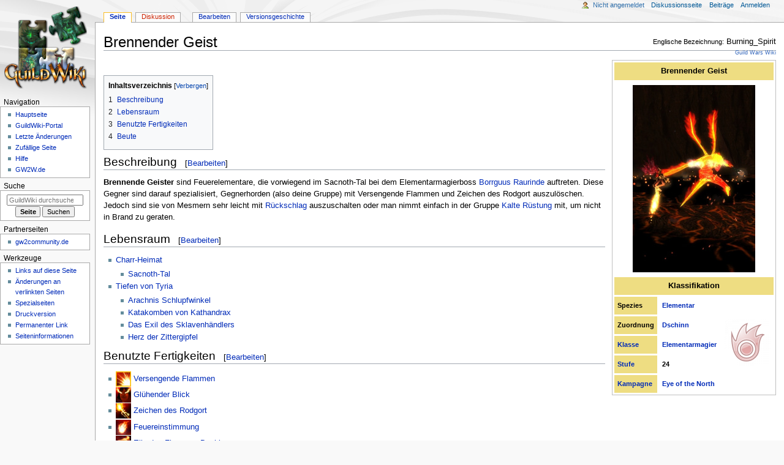

--- FILE ---
content_type: text/html; charset=UTF-8
request_url: https://www.guildwiki.de/wiki/Brennender_Geist
body_size: 31805
content:
<!DOCTYPE html>
<html class="client-nojs" lang="de" dir="ltr">
<head>
<meta charset="UTF-8"/>
<title>Brennender Geist – GuildWiki</title>
<script>document.documentElement.className="client-js";RLCONF={"wgBreakFrames":false,"wgSeparatorTransformTable":[",\t.",".\t,"],"wgDigitTransformTable":["",""],"wgDefaultDateFormat":"dmy","wgMonthNames":["","Januar","Februar","März","April","Mai","Juni","Juli","August","September","Oktober","November","Dezember"],"wgRequestId":"c7b6a1fc81c10709344955d4","wgCSPNonce":false,"wgCanonicalNamespace":"","wgCanonicalSpecialPageName":false,"wgNamespaceNumber":0,"wgPageName":"Brennender_Geist","wgTitle":"Brennender Geist","wgCurRevisionId":27566,"wgRevisionId":27566,"wgArticleId":2096,"wgIsArticle":true,"wgIsRedirect":false,"wgAction":"view","wgUserName":null,"wgUserGroups":["*"],"wgCategories":["Seiten, die DynamicPageList3 parser function nutzen","Elementarmagier","Elementar","Dschinn"],"wgPageContentLanguage":"de","wgPageContentModel":"wikitext","wgRelevantPageName":"Brennender_Geist","wgRelevantArticleId":2096,"wgIsProbablyEditable":true,"wgRelevantPageIsProbablyEditable":true,"wgRestrictionEdit"
:[],"wgRestrictionMove":[]};RLSTATE={"site.styles":"ready","user.styles":"ready","user":"ready","user.options":"loading","skins.monobook.styles":"ready"};RLPAGEMODULES=["site","mediawiki.page.ready","mediawiki.toc","skins.monobook.scripts"];</script>
<script>(RLQ=window.RLQ||[]).push(function(){mw.loader.implement("user.options@12s5i",function($,jQuery,require,module){mw.user.tokens.set({"patrolToken":"+\\","watchToken":"+\\","csrfToken":"+\\"});});});</script>
<link rel="stylesheet" href="/gwiki/load.php?lang=de&amp;modules=skins.monobook.styles&amp;only=styles&amp;skin=monobook"/>
<script async="" src="/gwiki/load.php?lang=de&amp;modules=startup&amp;only=scripts&amp;raw=1&amp;skin=monobook"></script>
<meta name="ResourceLoaderDynamicStyles" content=""/>
<link rel="stylesheet" href="/gwiki/load.php?lang=de&amp;modules=site.styles&amp;only=styles&amp;skin=monobook"/>
<meta name="generator" content="MediaWiki 1.39.8"/>
<meta name="format-detection" content="telephone=no"/>
<meta name="viewport" content="width=device-width, initial-scale=1.0, user-scalable=yes, minimum-scale=0.25, maximum-scale=5.0"/>
<link rel="alternate" type="application/x-wiki" title="Bearbeiten" href="/gwiki/index.php?title=Brennender_Geist&amp;action=edit"/>
<link rel="icon" href="/favicon.ico"/>
<link rel="search" type="application/opensearchdescription+xml" href="/gwiki/opensearch_desc.php" title="GuildWiki (de)"/>
<link rel="EditURI" type="application/rsd+xml" href="https://www.guildwiki.de/gwiki/api.php?action=rsd"/>
<link rel="license" href="https://creativecommons.org/licenses/by-nc-sa/4.0/"/>
<link rel="alternate" type="application/atom+xml" title="Atom-Feed für „GuildWiki“" href="/gwiki/index.php?title=Spezial:Letzte_%C3%84nderungen&amp;feed=atom"/>
</head>
<body class="mediawiki ltr sitedir-ltr mw-hide-empty-elt ns-0 ns-subject mw-editable page-Brennender_Geist rootpage-Brennender_Geist skin-monobook action-view skin--responsive monobook-capitalize-all-nouns"><div id="globalWrapper">
	<div id="column-content">
		<div id="content" class="mw-body" role="main">
			<a id="top"></a>
			<div id="siteNotice"></div>
			<div class="mw-indicators">
			</div>
			<h1 id="firstHeading" class="firstHeading mw-first-heading"><span class="mw-page-title-main">Brennender Geist</span></h1>
			<div id="bodyContent" class="monobook-body">
				<div id="siteSub">Aus GuildWiki</div>
				<div id="contentSub" ></div>
				
				<div id="jump-to-nav"></div><a href="#column-one" class="mw-jump-link">Zur Navigation springen</a><a href="#searchInput" class="mw-jump-link">Zur Suche springen</a>
				<!-- start content -->
				<div id="mw-content-text" class="mw-body-content mw-content-ltr" lang="de" dir="ltr"><div class="mw-parser-output"><table style="background-color:#fff; margin: 0 0 0.5em 1em; border:1px solid silver; float:right; font-size:90%; text-align:left;" cellpadding="5" cellspacing="3">
<tbody><tr>
<th colspan="3" style="font-size:110%; text-align:center; background-color:#EEDD82;"><a class="mw-selflink selflink">Brennender Geist</a>
</th></tr>
<tr>
<td colspan="3" align="center"><a href="/wiki/Datei:Brennender_Geist.jpg" class="image"><img alt="Brennender Geist.jpg" src="/gwiki/images/thumb/a/a3/Brennender_Geist.jpg/200px-Brennender_Geist.jpg" decoding="async" width="200" height="306" srcset="/gwiki/images/thumb/a/a3/Brennender_Geist.jpg/300px-Brennender_Geist.jpg 1.5x, /gwiki/images/thumb/a/a3/Brennender_Geist.jpg/400px-Brennender_Geist.jpg 2x" /></a>
</td></tr>
<tr>
<th colspan="3" style="font-size:110%; text-align:center; background-color:#EEDD82;">Klassifikation
</th></tr>
<tr valign="top">
<th style="background-color:#EEDD82; min-width:60px;">Spezies</th>
<th><a href="/wiki/Elementar" title="Elementar">Elementar</a>
</th></tr>
<tr valign="top">
<th style="background-color:#EEDD82; min-width:60px;">Zuordnung</th>
<th><a href="/wiki/Dschinn" title="Dschinn">Dschinn</a>
</th>
<td align="center" rowspan="3"><a href="/wiki/Datei:Elementarmagier-icon-blass.png" class="image"><img alt="Elementarmagier-icon-blass.png" src="/gwiki/images/thumb/d/d3/Elementarmagier-icon-blass.png/75px-Elementarmagier-icon-blass.png" decoding="async" width="75" height="75" srcset="/gwiki/images/thumb/d/d3/Elementarmagier-icon-blass.png/113px-Elementarmagier-icon-blass.png 1.5x, /gwiki/images/thumb/d/d3/Elementarmagier-icon-blass.png/150px-Elementarmagier-icon-blass.png 2x" /></a>
</td></tr>
<tr valign="top">
<th style="background-color:#EEDD82;"><a href="/wiki/Klasse" title="Klasse">Klasse</a></th>
<th><a href="/wiki/Elementarmagier" title="Elementarmagier">Elementarmagier</a>
</th></tr>
<tr valign="top">
<th style="background-color:#EEDD82;"><a href="/wiki/Stufe" class="mw-redirect" title="Stufe">Stufe</a></th>
<th>24
</th></tr>


<tr valign="top">
<th style="background-color:#EEDD82;"><a href="/wiki/Kampagne" title="Kampagne">Kampagne</a></th>
<th><a href="/wiki/Eye_of_the_North" class="mw-redirect" title="Eye of the North">Eye of the North</a><br />
</th></tr>



</tbody></table>
<p><br />
</p>
<div id="toc" class="toc" role="navigation" aria-labelledby="mw-toc-heading"><input type="checkbox" role="button" id="toctogglecheckbox" class="toctogglecheckbox" style="display:none" /><div class="toctitle" lang="de" dir="ltr"><h2 id="mw-toc-heading">Inhaltsverzeichnis</h2><span class="toctogglespan"><label class="toctogglelabel" for="toctogglecheckbox"></label></span></div>
<ul>
<li class="toclevel-1 tocsection-1"><a href="#Beschreibung"><span class="tocnumber">1</span> <span class="toctext">Beschreibung</span></a></li>
<li class="toclevel-1 tocsection-2"><a href="#Lebensraum"><span class="tocnumber">2</span> <span class="toctext">Lebensraum</span></a></li>
<li class="toclevel-1 tocsection-3"><a href="#Benutzte_Fertigkeiten"><span class="tocnumber">3</span> <span class="toctext">Benutzte Fertigkeiten</span></a></li>
<li class="toclevel-1 tocsection-4"><a href="#Beute"><span class="tocnumber">4</span> <span class="toctext">Beute</span></a></li>
</ul>
</div>

<h2><span class="mw-headline" id="Beschreibung">Beschreibung</span><span class="mw-editsection"><span class="mw-editsection-bracket">[</span><a href="/gwiki/index.php?title=Brennender_Geist&amp;action=edit&amp;section=1" title="Absatz Beschreibung bearbeiten">Bearbeiten</a><span class="mw-editsection-bracket">]</span></span></h2>
<p><b>Brennende Geister</b> sind Feuerelementare, die vorwiegend im Sacnoth-Tal bei dem Elementarmagierboss <a href="/wiki/Borrguus_Raurinde" title="Borrguus Raurinde">Borrguus Raurinde</a> auftreten. Diese Gegner sind darauf spezialisiert, Gegnerhorden (also deine Gruppe) mit Versengende Flammen und Zeichen des Rodgort auszulöschen. Jedoch sind sie von Mesmern sehr leicht mit <a href="/wiki/R%C3%BCckschlag" title="Rückschlag">Rückschlag</a> auszuschalten oder man nimmt einfach in der Gruppe <a href="/wiki/Kalte_R%C3%BCstung" title="Kalte Rüstung">Kalte Rüstung</a> mit, um nicht in Brand zu geraten.
</p>
<h2><span class="mw-headline" id="Lebensraum">Lebensraum</span><span class="mw-editsection"><span class="mw-editsection-bracket">[</span><a href="/gwiki/index.php?title=Brennender_Geist&amp;action=edit&amp;section=2" title="Absatz Lebensraum bearbeiten">Bearbeiten</a><span class="mw-editsection-bracket">]</span></span></h2>
<ul><li><a href="/wiki/Charr-Heimat" title="Charr-Heimat">Charr-Heimat</a>
<ul><li><a href="/wiki/Sacnoth-Tal" title="Sacnoth-Tal">Sacnoth-Tal</a></li></ul></li>
<li><a href="/wiki/Tiefen_von_Tyria" title="Tiefen von Tyria">Tiefen von Tyria</a>
<ul><li><a href="/wiki/Arachnis_Schlupfwinkel" title="Arachnis Schlupfwinkel">Arachnis Schlupfwinkel</a></li>
<li><a href="/wiki/Katakomben_von_Kathandrax" title="Katakomben von Kathandrax">Katakomben von Kathandrax</a></li>
<li><a href="/wiki/Das_Exil_des_Sklavenh%C3%A4ndlers" title="Das Exil des Sklavenhändlers">Das Exil des Sklavenhändlers</a></li>
<li><a href="/wiki/Herz_der_Zittergipfel" title="Herz der Zittergipfel">Herz der Zittergipfel</a></li></ul></li></ul>
<h2><span class="mw-headline" id="Benutzte_Fertigkeiten">Benutzte Fertigkeiten</span><span class="mw-editsection"><span class="mw-editsection-bracket">[</span><a href="/gwiki/index.php?title=Brennender_Geist&amp;action=edit&amp;section=3" title="Absatz Benutzte Fertigkeiten bearbeiten">Bearbeiten</a><span class="mw-editsection-bracket">]</span></span></h2>
<ul><li><span class="fertigkeit_icon"><font class="dynfibo" style="font-style:normal;"><span class="dynfiboicon ElementarmagierH" style="width: 30em; margin-left: 1em; margin-top: 2em;"><div style="font-weight:bold; margin-bottom: 0.3em;"><a href="/wiki/Versengende_Flammen" title="Versengende Flammen">Versengende Flammen</a><div style="padding-left: 3em; text-align:right; float:right; margin-bottom: 0.3em;"><font class="energie">15</font><font class="wirkzeit">1</font><font class="wiederaufladung">2</font></div></div><div style="font-weight:normal; clear:both;">Elite-Zauber (Nightfall). Der <a href="/wiki/Gegner" title="Gegner">Gegner</a> und alle <a href="/wiki/Gegner" title="Gegner">Feinde</a> <a href="/wiki/In_der_N%C3%A4he" class="mw-redirect" title="In der Nähe">in der Nähe</a> werden von <a href="/wiki/Versengende_Flammen" title="Versengende Flammen">Versengenden Flammen</a> getroffen. Feinde, die bereits <a href="/wiki/Brennen" title="Brennen">brennen</a>, wenn diese Fertigkeit gewirkt wird, erleiden <span style="font-weight:bold;color:#CC2222" title="Progressionswerte auf Attributsrang 0, 12 und 15">10...82...100</span> Punkte <a href="/wiki/Feuerschaden" class="mw-redirect" title="Feuerschaden">Feuerschaden</a>. Feinde, die noch nicht in Brand gesetzt sind, brennen <span style="font-weight:bold;color:#CC2222" title="Progressionswerte auf Attributsrang 0, 12 und 15">1...6...7</span> Sekunden lang.<div style="color: #777; margin-top: 0.15em;">Attribut: Feuermagie (Elementarmagier)</div></div></span><a href="/wiki/Versengende_Flammen" title="Versengende Flammen"><img alt="Versengende Flammen.jpg" src="/gwiki/images/thumb/8/88/Versengende_Flammen.jpg/25px-Versengende_Flammen.jpg" decoding="async" width="25" height="25" srcset="/gwiki/images/thumb/8/88/Versengende_Flammen.jpg/38px-Versengende_Flammen.jpg 1.5x, /gwiki/images/thumb/8/88/Versengende_Flammen.jpg/50px-Versengende_Flammen.jpg 2x" /></a></font>&#160;<a href="/wiki/Versengende_Flammen" title="Versengende Flammen">Versengende Flammen</a></span></li>
<li><span class="fertigkeit_icon"><font class="dynfibo" style="font-style:normal;"><span class="dynfiboicon ElementarmagierH" style="width: 30em; margin-left: 1em; margin-top: 2em;"><div style="font-weight:bold; margin-bottom: 0.3em;"><a href="/wiki/Gl%C3%BChender_Blick" title="Glühender Blick">Glühender Blick</a><div style="padding-left: 3em; text-align:right; float:right; margin-bottom: 0.3em;"><font class="energie">5</font><font class="wirkzeit">1</font><font class="wiederaufladung">8</font></div></div><div style="font-weight:normal; clear:both;">Zauber (Nightfall). Der <a href="/wiki/Gegner" title="Gegner">Gegner</a> erleidet <span style="font-weight:bold;color:#CC2222" title="Progressionswerte auf Attributsrang 0, 12 und 15">5...41...50</span> Punkte <a href="/wiki/Feuerschaden" class="mw-redirect" title="Feuerschaden">Feuerschaden</a>. Wenn er <a href="/wiki/Brennen" title="Brennen">in Flammen steht</a>, erhaltet Ihr 5 <a href="/wiki/Energie" title="Energie">Energiepunkte</a> sowie 1 Energiepunkt pro 2 Ränge in <a href="/wiki/Energiespeicherung" title="Energiespeicherung">Energiespeicherung</a>.<div style="color: #777; margin-top: 0.15em;">Attribut: Feuermagie (Elementarmagier)</div></div></span><a href="/wiki/Gl%C3%BChender_Blick" title="Glühender Blick"><img alt="Glühender Blick.jpg" src="/gwiki/images/thumb/e/e6/Gl%C3%BChender_Blick.jpg/25px-Gl%C3%BChender_Blick.jpg" decoding="async" width="25" height="25" srcset="/gwiki/images/thumb/e/e6/Gl%C3%BChender_Blick.jpg/38px-Gl%C3%BChender_Blick.jpg 1.5x, /gwiki/images/thumb/e/e6/Gl%C3%BChender_Blick.jpg/50px-Gl%C3%BChender_Blick.jpg 2x" /></a></font>&#160;<a href="/wiki/Gl%C3%BChender_Blick" title="Glühender Blick">Glühender Blick</a></span></li>
<li><span class="fertigkeit_icon"><font class="dynfibo" style="font-style:normal;"><span class="dynfiboicon ElementarmagierH" style="width: 30em; margin-left: 1em; margin-top: 2em;"><div style="font-weight:bold; margin-bottom: 0.3em;"><a href="/wiki/Zeichen_des_Rodgort" title="Zeichen des Rodgort">Zeichen des Rodgort</a><div style="padding-left: 3em; text-align:right; float:right; margin-bottom: 0.3em;"><font class="energie">15</font><font class="wirkzeit">1</font><font class="wiederaufladung">15</font></div></div><div style="font-weight:normal; clear:both;">Verhexung (Prophecies). Ein feindliches Ziel und alle <a href="/wiki/Gegner" title="Gegner">Gegner</a> in der Nähe werden durch <b>Zeichen des Rodgort</b> verhext. <span style="font-weight:bold;color:#CC2222" title="Progressionswerte auf Attributsrang 0, 12 und 15">10...30...35</span> Sekunden lang wird jeder Gegner jedes Mal, wenn er Feuerschaden erleidet, <span style="font-weight:bold;color:#CC2222" title="Progressionswerte auf Attributsrang 0, 12 und 15">1...3...4</span> Sekunden in <a href="/wiki/Brennen" title="Brennen">Brand gesetzt</a>.<div style="color: #777; margin-top: 0.15em;">Attribut: Feuermagie (Elementarmagier)</div></div></span><a href="/wiki/Zeichen_des_Rodgort" title="Zeichen des Rodgort"><img alt="Zeichen des Rodgort.jpg" src="/gwiki/images/thumb/a/ad/Zeichen_des_Rodgort.jpg/25px-Zeichen_des_Rodgort.jpg" decoding="async" width="25" height="25" srcset="/gwiki/images/thumb/a/ad/Zeichen_des_Rodgort.jpg/38px-Zeichen_des_Rodgort.jpg 1.5x, /gwiki/images/thumb/a/ad/Zeichen_des_Rodgort.jpg/50px-Zeichen_des_Rodgort.jpg 2x" /></a></font>&#160;<a href="/wiki/Zeichen_des_Rodgort" title="Zeichen des Rodgort">Zeichen des Rodgort</a></span></li>
<li><span class="fertigkeit_icon"><font class="dynfibo" style="font-style:normal;"><span class="dynfiboicon ElementarmagierH" style="width: 30em; margin-left: 1em; margin-top: 2em;"><div style="font-weight:bold; margin-bottom: 0.3em;"><a href="/wiki/Feuereinstimmung" title="Feuereinstimmung">Feuereinstimmung</a><div style="padding-left: 3em; text-align:right; float:right; margin-bottom: 0.3em;"><font class="energie">10</font><font class="wirkzeit">1</font><font class="wiederaufladung">30</font></div></div><div style="font-weight:normal; clear:both;">Verzauberung (Basis). <span style="font-weight:bold;color:#CC2222" title="Progressionswerte auf Attributsrang 0, 12 und 15">36...55...60</span> Sekunden lang seid Ihr auf das Feuer eingestimmt. Jedes Mal, wenn Ihr <a href="/wiki/Feuermagie" title="Feuermagie">Feuermagie</a> verwendet, erhaltet Ihr 1 <a href="/wiki/Energie" title="Energie">Energiepunkt</a> und 30% der Basisenergiekosten der <a href="/wiki/Fertigkeit" title="Fertigkeit">Fertigkeit</a>.<div style="color: #777; margin-top: 0.15em;">Attribut: Feuermagie (Elementarmagier)</div></div></span><a href="/wiki/Feuereinstimmung" title="Feuereinstimmung"><img alt="Feuereinstimmung.jpg" src="/gwiki/images/thumb/0/05/Feuereinstimmung.jpg/25px-Feuereinstimmung.jpg" decoding="async" width="25" height="25" srcset="/gwiki/images/thumb/0/05/Feuereinstimmung.jpg/38px-Feuereinstimmung.jpg 1.5x, /gwiki/images/thumb/0/05/Feuereinstimmung.jpg/50px-Feuereinstimmung.jpg 2x" /></a></font>&#160;<a href="/wiki/Feuereinstimmung" title="Feuereinstimmung">Feuereinstimmung</a></span></li>
<li><span class="fertigkeit_icon"><font class="dynfibo" style="font-style:normal;"><span class="dynfiboicon ElementarmagierH" style="width: 30em; margin-left: 1em; margin-top: 2em;"><div style="font-weight:bold; margin-bottom: 0.3em;"><a href="/wiki/Eile_des_Flammen-Dschinn" title="Eile des Flammen-Dschinn">Eile des Flammen-Dschinn</a><div style="padding-left: 3em; text-align:right; float:right; margin-bottom: 0.3em;"><font class="energie">10</font><font class="wirkzeit"><big>&#190;</big></font><font class="wiederaufladung">20</font></div></div><div style="font-weight:normal; clear:both;">Verzauberung (Nightfall). Alle <a href="/wiki/Umstehend" class="mw-redirect" title="Umstehend">umstehenden</a> <a href="/wiki/Gegner" title="Gegner">Feinde</a> erleiden <span style="font-weight:bold;color:#CC2222" title="Progressionswerte auf Attributsrang 0, 12 und 15">15...99...120</span> Punkte <a href="/wiki/Feuerschaden" class="mw-redirect" title="Feuerschaden">Feuerschaden</a>. Ihr bewegt Euch <span style="font-weight:bold;color:#CC2222" title="Progressionswerte auf Attributsrang 0, 12 und 15">8...13...14</span> Sekunden lang um 25% schneller. Eile des Flammen-Dschinn wird um 50% schneller wieder aufgeladen, wenn ein Gegner von diesem Zauber getroffen wird.<div style="color: #777; margin-top: 0.15em;">Attribut: Feuermagie (Elementarmagier)</div></div></span><a href="/wiki/Eile_des_Flammen-Dschinn" title="Eile des Flammen-Dschinn"><img alt="Eile des Flammen-Dschinn.jpg" src="/gwiki/images/thumb/1/19/Eile_des_Flammen-Dschinn.jpg/25px-Eile_des_Flammen-Dschinn.jpg" decoding="async" width="25" height="25" srcset="/gwiki/images/thumb/1/19/Eile_des_Flammen-Dschinn.jpg/38px-Eile_des_Flammen-Dschinn.jpg 1.5x, /gwiki/images/thumb/1/19/Eile_des_Flammen-Dschinn.jpg/50px-Eile_des_Flammen-Dschinn.jpg 2x" /></a></font>&#160;<a href="/wiki/Eile_des_Flammen-Dschinn" title="Eile des Flammen-Dschinn">Eile des Flammen-Dschinn</a></span></li></ul>
<h2><span class="mw-headline" id="Beute">Beute</span><span class="mw-editsection"><span class="mw-editsection-bracket">[</span><a href="/gwiki/index.php?title=Brennender_Geist&amp;action=edit&amp;section=4" title="Absatz Beute bearbeiten">Bearbeiten</a><span class="mw-editsection-bracket">]</span></span></h2>
<div id="vorlage-en"><div id="vorlage-en-text"><small>Englische Bezeichnung:</small> Burning_Spirit</div><div id="vorlage-en-links"><a href="https://wiki.guildwars.com/wiki/Burning_Spirit" class="extiw" title="gww:Burning Spirit">Guild Wars Wiki</a></div></div>
<ul><li><div class="zoomiconlist" style="display:inline-block;white-space:nowrap;"><div class="klein"><a href="/wiki/Elementarstaubhaufen" title="Elementarstaubhaufen"><img alt="Elementarstaubhaufen icon.png" src="/gwiki/images/5/58/Elementarstaubhaufen_icon.png" decoding="async" width="64" height="64" /></a></div> <a href="/wiki/Elementarstaubhaufen" title="Elementarstaubhaufen">Elementarstaubhaufen</a></div></li></ul>
<!-- 
NewPP limit report
Cached time: 20260129133232
Cache expiry: 3600
Reduced expiry: true
Complications: [show‐toc]
CPU time usage: 0.258 seconds
Real time usage: 0.852 seconds
Preprocessor visited node count: 574/1000000
Post‐expand include size: 36200/5242880 bytes
Template argument size: 685/5242880 bytes
Highest expansion depth: 10/100
Expensive parser function count: 0/100
Unstrip recursion depth: 0/20
Unstrip post‐expand size: 0/5000000 bytes
-->
<!--
Transclusion expansion time report (%,ms,calls,template)
100.00%  696.262      1 -total
 74.10%  515.900      5 Vorlage:Fertigkeit_icon
 24.51%  170.653      1 Vorlage:Infobox_Kreatur
  6.56%   45.666      1 Vorlage:Ifexist
  2.03%   14.147      2 Vorlage:!-
  1.01%    6.998      2 Vorlage:2pipe
  0.97%    6.742      2 Vorlage:Pipe
  0.75%    5.192      1 Vorlage:En
  0.46%    3.226     11 Vorlage:Extension_DPL
  0.44%    3.068      1 Vorlage:Gegenstand_icon
-->

<!-- Saved in parser cache with key guildwiki:pcache:idhash:2096-0!canonical and timestamp 20260129133231 and revision id 27566.
 -->
</div>
<div class="printfooter" data-nosnippet="">Abgerufen von „<a dir="ltr" href="https://www.guildwiki.de/gwiki/index.php?title=Brennender_Geist&amp;oldid=27566">https://www.guildwiki.de/gwiki/index.php?title=Brennender_Geist&amp;oldid=27566</a>“</div></div>
				<div id="catlinks" class="catlinks" data-mw="interface"><div id="mw-normal-catlinks" class="mw-normal-catlinks"><a href="/wiki/Spezial:Kategorien" title="Spezial:Kategorien">Kategorien</a>: <ul><li><a href="/wiki/Kategorie:Elementarmagier" title="Kategorie:Elementarmagier">Elementarmagier</a></li><li><a href="/wiki/Kategorie:Elementar" title="Kategorie:Elementar">Elementar</a></li><li><a href="/wiki/Kategorie:Dschinn" title="Kategorie:Dschinn">Dschinn</a></li></ul></div><div id="mw-hidden-catlinks" class="mw-hidden-catlinks mw-hidden-cats-hidden">Versteckte Kategorie: <ul><li><a href="/wiki/Kategorie:Seiten,_die_DynamicPageList3_parser_function_nutzen" title="Kategorie:Seiten, die DynamicPageList3 parser function nutzen">Seiten, die DynamicPageList3 parser function nutzen</a></li></ul></div></div>
				<!-- end content -->
				<div class="visualClear"></div>
			</div>
		</div>
		<div class="visualClear"></div>
	</div>
	<div id="column-one" >
		<h2>Navigationsmenü</h2>
		<div role="navigation" class="portlet" id="p-cactions" aria-labelledby="p-cactions-label">
			<h3 id="p-cactions-label" >Seitenaktionen</h3>
			<div class="pBody">
				<ul >
				<li id="ca-nstab-main" class="selected mw-list-item"><a href="/wiki/Brennender_Geist" title="Seiteninhalt anzeigen [c]" accesskey="c">Seite</a></li><li id="ca-talk" class="new mw-list-item"><a href="/gwiki/index.php?title=Diskussion:Brennender_Geist&amp;action=edit&amp;redlink=1" rel="discussion" title="Diskussion zum Seiteninhalt (Seite nicht vorhanden) [t]" accesskey="t">Diskussion</a></li><li id="ca-view" class="selected mw-list-item"><a href="/wiki/Brennender_Geist">Lesen</a></li><li id="ca-edit" class="mw-list-item"><a href="/gwiki/index.php?title=Brennender_Geist&amp;action=edit" title="Diese Seite bearbeiten [e]" accesskey="e">Bearbeiten</a></li><li id="ca-history" class="mw-list-item"><a href="/gwiki/index.php?title=Brennender_Geist&amp;action=history" title="Frühere Versionen dieser Seite [h]" accesskey="h">Versionsgeschichte</a></li>
				
				</ul>
			</div>
		</div>
		
<div role="navigation" class="portlet mw-portlet mw-portlet-cactions-mobile"
	id="p-cactions-mobile" aria-labelledby="p-cactions-mobile-label">
	<h3 id="p-cactions-mobile-label" >Seitenaktionen</h3>
	<div class="pBody">
		<ul ><li id="main-mobile" class="selected mw-list-item"><a href="/wiki/Brennender_Geist" title="Seite">Seite</a></li><li id="talk-mobile" class="new mw-list-item"><a href="/gwiki/index.php?title=Diskussion:Brennender_Geist&amp;action=edit&amp;redlink=1" title=" (Seite nicht vorhanden)">Diskussion</a></li><li id="ca-more" class="mw-list-item"><a href="#p-cactions">Mehr</a></li><li id="ca-tools" class="mw-list-item"><a href="#p-tb" title="Werkzeuge">Werkzeuge</a></li><li id="ca-languages" class="mw-list-item"><a href="#p-lang" title="In anderen Sprachen">In anderen Sprachen</a></li></ul>
		
	</div>
</div>

		<div role="navigation" class="portlet" id="p-personal" aria-labelledby="p-personal-label">
			<h3 id="p-personal-label" >Meine Werkzeuge</h3>
			<div class="pBody">
				<ul >
				<li id="pt-anonuserpage" class="mw-list-item">Nicht angemeldet</li><li id="pt-anontalk" class="mw-list-item"><a href="/wiki/Spezial:Meine_Diskussionsseite" title="Diskussion über Änderungen von dieser IP-Adresse [n]" accesskey="n">Diskussionsseite</a></li><li id="pt-anoncontribs" class="mw-list-item"><a href="/wiki/Spezial:Meine_Beitr%C3%A4ge" title="Eine Liste der Bearbeitungen, die von dieser IP-Adresse gemacht wurden [y]" accesskey="y">Beiträge</a></li><li id="pt-login" class="mw-list-item"><a href="/gwiki/index.php?title=Spezial:Anmelden&amp;returnto=Brennender+Geist" title="Sich anzumelden wird gerne gesehen, ist jedoch nicht zwingend erforderlich. [o]" accesskey="o">Anmelden</a></li>
				</ul>
			</div>
		</div>
		<div class="portlet" id="p-logo" role="banner">
			<a href="/wiki/Hauptseite" class="mw-wiki-logo"></a>
		</div>
		<div id="sidebar">
		
<div role="navigation" class="portlet mw-portlet mw-portlet-navigation"
	id="p-navigation" aria-labelledby="p-navigation-label">
	<h3 id="p-navigation-label" >Navigation</h3>
	<div class="pBody">
		<ul ><li id="n-Hauptseite" class="mw-list-item"><a href="/wiki/Hauptseite">Hauptseite</a></li><li id="n-portal" class="mw-list-item"><a href="/wiki/GuildWiki:Portal" title="Über das Projekt, was du tun kannst, wo was zu finden ist">GuildWiki-Portal</a></li><li id="n-recentchanges" class="mw-list-item"><a href="/wiki/Spezial:Letzte_%C3%84nderungen" title="Liste der letzten Änderungen in diesem Wiki [r]" accesskey="r">Letzte Änderungen</a></li><li id="n-randompage" class="mw-list-item"><a href="/wiki/Spezial:Zuf%C3%A4llige_Seite" title="Zufällige Seite aufrufen [x]" accesskey="x">Zufällige Seite</a></li><li id="n-help" class="mw-list-item"><a href="/wiki/Hilfe:Inhalt" title="Hilfeseite anzeigen">Hilfe</a></li><li id="n-GW2W.de" class="mw-list-item"><a href="http://gw2w.de" rel="nofollow">GW2W.de</a></li></ul>
		
	</div>
</div>

		<div role="search" class="portlet" id="p-search">
			<h3 id="p-search-label" ><label for="searchInput">Suche</label></h3>
			<div class="pBody" id="searchBody">
				<form action="/gwiki/index.php" id="searchform"><input type="hidden" value="Spezial:Suche" name="title"><input type="search" name="search" placeholder="GuildWiki durchsuchen" aria-label="GuildWiki durchsuchen" autocapitalize="sentences" title="GuildWiki durchsuchen [f]" accesskey="f" id="searchInput"/><input type="submit" name="go" value="Seite" title="Gehe direkt zu der Seite mit genau diesem Namen, falls sie vorhanden ist." class="searchButton" id="searchButton"/> <input type="submit" name="fulltext" value="Suchen" title="Suche nach Seiten, die diesen Text enthalten" class="searchButton mw-fallbackSearchButton" id="mw-searchButton"/></form>
			</div>
		</div>
		
<div role="navigation" class="portlet mw-portlet mw-portlet-partner"
	id="p-partner" aria-labelledby="p-partner-label">
	<h3 id="p-partner-label" >Partnerseiten</h3>
	<div class="pBody">
		<ul ><li id="n-gw2community.de" class="mw-list-item"><a href="http://forum.gw2community.de" rel="nofollow">gw2community.de</a></li></ul>
		
	</div>
</div>

<div role="navigation" class="portlet mw-portlet mw-portlet-tb"
	id="p-tb" aria-labelledby="p-tb-label">
	<h3 id="p-tb-label" >Werkzeuge</h3>
	<div class="pBody">
		<ul ><li id="t-whatlinkshere" class="mw-list-item"><a href="/wiki/Spezial:Linkliste/Brennender_Geist" title="Liste aller Seiten, die hierher verlinken [j]" accesskey="j">Links auf diese Seite</a></li><li id="t-recentchangeslinked" class="mw-list-item"><a href="/wiki/Spezial:%C3%84nderungen_an_verlinkten_Seiten/Brennender_Geist" rel="nofollow" title="Letzte Änderungen an Seiten, die von hier verlinkt sind [k]" accesskey="k">Änderungen an verlinkten Seiten</a></li><li id="t-specialpages" class="mw-list-item"><a href="/wiki/Spezial:Spezialseiten" title="Liste aller Spezialseiten [q]" accesskey="q">Spezialseiten</a></li><li id="t-print" class="mw-list-item"><a href="javascript:print();" rel="alternate" title="Druckansicht dieser Seite [p]" accesskey="p">Druckversion</a></li><li id="t-permalink" class="mw-list-item"><a href="/gwiki/index.php?title=Brennender_Geist&amp;oldid=27566" title="Dauerhafter Link zu dieser Seitenversion">Permanenter Link</a></li><li id="t-info" class="mw-list-item"><a href="/gwiki/index.php?title=Brennender_Geist&amp;action=info" title="Weitere Informationen über diese Seite">Seiten­­informationen</a></li></ul>
		
	</div>
</div>

		
<div role="navigation" class="portlet mw-portlet mw-portlet-lang"
	id="p-lang" aria-labelledby="p-lang-label">
	<h3 id="p-lang-label" >In anderen Sprachen</h3>
	<div class="pBody">
		<ul ><li class="interlanguage-link interwiki-en mw-list-item"><a href="https://guildwiki.gamepedia.com/Main_Page" title="Main Page – English" lang="en" hreflang="en" class="interlanguage-link-target">English</a></li></ul>
		
	</div>
</div>

		</div>
		<a href="#sidebar" title="Zur Navigation springen"
			class="menu-toggle" id="sidebar-toggle"></a>
		<a href="#p-personal" title="Benutzerwerkzeuge"
			class="menu-toggle" id="p-personal-toggle"></a>
		<a href="#globalWrapper" title="Zurück nach oben"
			class="menu-toggle" id="globalWrapper-toggle"></a>
	</div>
	<!-- end of the left (by default at least) column -->
	<div class="visualClear"></div>
	<div id="footer" class="mw-footer" role="contentinfo"
		>
		<div id="f-copyrightico" class="footer-icons">
			<a href="https://creativecommons.org/licenses/by-nc-sa/4.0/"><img src="/gwiki/resources/assets/licenses/cc-by-nc-sa.png" alt="&#039;&#039;Creative Commons&#039;&#039; „Namensnennung – nicht kommerziell – Weitergabe unter gleichen Bedingungen“" width="88" height="31" loading="lazy"/></a>
		</div>
		<div id="f-poweredbyico" class="footer-icons">
			<a href="https://www.mediawiki.org/"><img src="/gwiki/resources/assets/poweredby_mediawiki_88x31.png" alt="Powered by MediaWiki" srcset="/gwiki/resources/assets/poweredby_mediawiki_132x47.png 1.5x, /gwiki/resources/assets/poweredby_mediawiki_176x62.png 2x" width="88" height="31" loading="lazy"/></a>
		</div>
		<ul id="f-list">
			<li id="lastmod"> Diese Seite wurde zuletzt am 29. November 2010 um 20:29 Uhr bearbeitet.</li><li id="copyright">Inhalt ist verfügbar unter der <a class="external" rel="nofollow" href="https://creativecommons.org/licenses/by-nc-sa/4.0/">''Creative Commons'' „Namensnennung – nicht kommerziell – Weitergabe unter gleichen Bedingungen“</a>. Bildlizenzen können abweichen.</li>
			<li id="privacy"><a href="/wiki/GuildWiki:Datenschutz">Datenschutz</a></li><li id="about"><a href="/wiki/GuildWiki:%C3%9Cber_GuildWiki">Über GuildWiki</a></li><li id="disclaimer"><a href="/wiki/GuildWiki:Lizenzhinweise">Lizenzhinweise</a></li>
		</ul>
	</div>
</div>
<!-- Debug output:
-->
<script>(RLQ=window.RLQ||[]).push(function(){mw.config.set({"wgPageParseReport":{"limitreport":{"cputime":"0.258","walltime":"0.852","ppvisitednodes":{"value":574,"limit":1000000},"postexpandincludesize":{"value":36200,"limit":5242880},"templateargumentsize":{"value":685,"limit":5242880},"expansiondepth":{"value":10,"limit":100},"expensivefunctioncount":{"value":0,"limit":100},"unstrip-depth":{"value":0,"limit":20},"unstrip-size":{"value":0,"limit":5000000},"timingprofile":["100.00%  696.262      1 -total"," 74.10%  515.900      5 Vorlage:Fertigkeit_icon"," 24.51%  170.653      1 Vorlage:Infobox_Kreatur","  6.56%   45.666      1 Vorlage:Ifexist","  2.03%   14.147      2 Vorlage:!-","  1.01%    6.998      2 Vorlage:2pipe","  0.97%    6.742      2 Vorlage:Pipe","  0.75%    5.192      1 Vorlage:En","  0.46%    3.226     11 Vorlage:Extension_DPL","  0.44%    3.068      1 Vorlage:Gegenstand_icon"]},"cachereport":{"timestamp":"20260129133232","ttl":3600,"transientcontent":true}}});mw.config.set({"wgBackendResponseTime":1531});});</script>
</body>
</html>